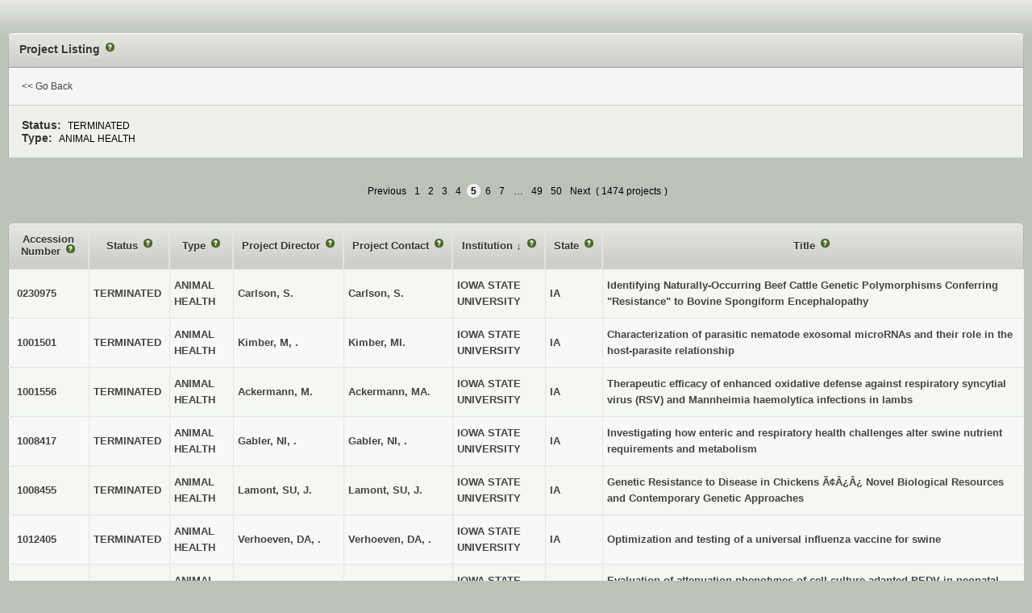

--- FILE ---
content_type: text/html;charset=utf-8
request_url: https://portal.nifa.usda.gov/lmdr/projects?agency=NIFA&page=5&sort=institution_name&source=creems_priv&state=&status=E&type=A
body_size: 45347
content:
<!DOCTYPE html>  <html>
    <head>      <title>Activities: Projects : LMD</title>
  <link class="app-stylesheet" href="/lmdr/assets/front-03e3fd6c6b87b1bdd117b0443c924203.css" media="screen" rel="stylesheet" type="text/css" />

      <script src="/lmdr/assets/front-35109692c5b102937691317c6a673790.js" type="text/javascript"></script>
      <meta content="authenticity_token" name="csrf-param">
<meta content="URVhZOlD6akjXVUWhDiKNFk2ouOaYeF0UQmUsFRKTqU=" name="csrf-token">

      <script type="text/javascript" src="/web/bix_help/javascripts/definitions.js" ></script>
      <script type="text/javascript" src="/web/bix_help/javascripts/bix_help.js" ></script>
    <script async="async" src="https://www.googletagmanager.com/gtag/js?id=G-ZBX6NM804P"></script>
    <script>
      window.dataLayer = window.dataLayer || [];
      function gtag(){dataLayer.push(arguments);}
      gtag('js', new Date());
      gtag('config', 'G-ZBX6NM804P');
    </script>

      <link class="app-stylesheet" href="/web/bix_help/stylesheets/bix_help.css" media="screen" rel="stylesheet" type="text/css">
</head>
<body class="activities-projects"><div id="page">          
<div id="content"><div class="innerwidth"><div class="flash"></div>
    <div class='part-wrapper' id='content-part'>
        <div id="summary" class="box1"><div class="hd"><div class="inner header"><h2 class="lmd-project-listing-page-help">
            Project Listing
          </h2></div></div>    
<div class="content"><fieldset class="filter-ui">
              <div class="form-row"><div class="cell"><a href="#" onclick="window.close(); return false;">&lt;&lt; Go Back</a></div></div>
<div class="form-row even"><div class="cell">                  <span class="label">Status:</span><span>TERMINATED</span>
</div><div class="cell">                  <span class="label">Type:</span><span>ANIMAL HEALTH</span>
</div></div></fieldset></div>    
</div><div class="table-plus box2 zebraTable"><div class="pagination">      <a data-rapid="{&quot;a&quot;:{&quot;ajax_attrs&quot;:{&quot;ajax&quot;:true,&quot;push_state&quot;:true}}}" class="previous_page" rel="prev" href="/lmdr/projects?agency=NIFA&amp;page=4&amp;sort=institution_name&amp;source=creems_priv&amp;state=&amp;status=E&amp;type=A">Previous</a> <a data-rapid="{&quot;a&quot;:{&quot;ajax_attrs&quot;:{&quot;ajax&quot;:true,&quot;push_state&quot;:true}}}" rel="start" href="/lmdr/projects?agency=NIFA&amp;page=1&amp;sort=institution_name&amp;source=creems_priv&amp;state=&amp;status=E&amp;type=A">1</a> <a data-rapid="{&quot;a&quot;:{&quot;ajax_attrs&quot;:{&quot;ajax&quot;:true,&quot;push_state&quot;:true}}}" href="/lmdr/projects?agency=NIFA&amp;page=2&amp;sort=institution_name&amp;source=creems_priv&amp;state=&amp;status=E&amp;type=A">2</a> <a data-rapid="{&quot;a&quot;:{&quot;ajax_attrs&quot;:{&quot;ajax&quot;:true,&quot;push_state&quot;:true}}}" href="/lmdr/projects?agency=NIFA&amp;page=3&amp;sort=institution_name&amp;source=creems_priv&amp;state=&amp;status=E&amp;type=A">3</a> <a data-rapid="{&quot;a&quot;:{&quot;ajax_attrs&quot;:{&quot;ajax&quot;:true,&quot;push_state&quot;:true}}}" rel="prev" href="/lmdr/projects?agency=NIFA&amp;page=4&amp;sort=institution_name&amp;source=creems_priv&amp;state=&amp;status=E&amp;type=A">4</a> <em class="current">5</em> <a data-rapid="{&quot;a&quot;:{&quot;ajax_attrs&quot;:{&quot;ajax&quot;:true,&quot;push_state&quot;:true}}}" rel="next" href="/lmdr/projects?agency=NIFA&amp;page=6&amp;sort=institution_name&amp;source=creems_priv&amp;state=&amp;status=E&amp;type=A">6</a> <a data-rapid="{&quot;a&quot;:{&quot;ajax_attrs&quot;:{&quot;ajax&quot;:true,&quot;push_state&quot;:true}}}" href="/lmdr/projects?agency=NIFA&amp;page=7&amp;sort=institution_name&amp;source=creems_priv&amp;state=&amp;status=E&amp;type=A">7</a> <span class="gap">&hellip;</span> <a data-rapid="{&quot;a&quot;:{&quot;ajax_attrs&quot;:{&quot;ajax&quot;:true,&quot;push_state&quot;:true}}}" href="/lmdr/projects?agency=NIFA&amp;page=49&amp;sort=institution_name&amp;source=creems_priv&amp;state=&amp;status=E&amp;type=A">49</a> <a data-rapid="{&quot;a&quot;:{&quot;ajax_attrs&quot;:{&quot;ajax&quot;:true,&quot;push_state&quot;:true}}}" href="/lmdr/projects?agency=NIFA&amp;page=50&amp;sort=institution_name&amp;source=creems_priv&amp;state=&amp;status=E&amp;type=A">50</a> <a data-rapid="{&quot;a&quot;:{&quot;ajax_attrs&quot;:{&quot;ajax&quot;:true,&quot;push_state&quot;:true}}}" class="next_page" rel="next" href="/lmdr/projects?agency=NIFA&amp;page=6&amp;sort=institution_name&amp;source=creems_priv&amp;state=&amp;status=E&amp;type=A">Next</a>

    (<span class="count">1474 projects</span>)
  </div>

      <table>
<thead><tr class="field-heading-row th hd">
<th class="accession-number-heading c1">            <a class="column-sort accession-number-heading-link" data-rapid="{&quot;a&quot;:{&quot;ajax_attrs&quot;:{&quot;ajax&quot;:true,&quot;push_state&quot;:true}}}" href="/lmdr/projects?agency=NIFA&amp;page=5&amp;sort=accession_number&amp;source=creems_priv&amp;state=&amp;status=E&amp;type=A">
      Accession Number
    </a>
</th>
<th class="status-name-heading c3">            <a class="column-sort status-name-heading-link" data-rapid="{&quot;a&quot;:{&quot;ajax_attrs&quot;:{&quot;ajax&quot;:true,&quot;push_state&quot;:true}}}" href="/lmdr/projects?agency=NIFA&amp;page=5&amp;sort=status.name&amp;source=creems_priv&amp;state=&amp;status=E&amp;type=A">
      Status
    </a>
</th>
<th class="type-name-heading c3">            <a class="column-sort type-name-heading-link" data-rapid="{&quot;a&quot;:{&quot;ajax_attrs&quot;:{&quot;ajax&quot;:true,&quot;push_state&quot;:true}}}" href="/lmdr/projects?agency=NIFA&amp;page=5&amp;sort=type.name&amp;source=creems_priv&amp;state=&amp;status=E&amp;type=A">
      Type
    </a>
</th>
<th class="investigator-email-html-heading c3">            <a class="column-sort investigator-email-html-heading-link" data-rapid="{&quot;a&quot;:{&quot;ajax_attrs&quot;:{&quot;ajax&quot;:true,&quot;push_state&quot;:true}}}" href="/lmdr/projects?agency=NIFA&amp;page=5&amp;sort=investigator_email_html&amp;source=creems_priv&amp;state=&amp;status=E&amp;type=A">
      Project Director
    </a>
</th>
<th class="contact-email-html-heading c3">            <a class="column-sort contact-email-html-heading-link" data-rapid="{&quot;a&quot;:{&quot;ajax_attrs&quot;:{&quot;ajax&quot;:true,&quot;push_state&quot;:true}}}" href="/lmdr/projects?agency=NIFA&amp;page=5&amp;sort=contact_email_html&amp;source=creems_priv&amp;state=&amp;status=E&amp;type=A">
      Project Contact
    </a>
</th>
<th class="institution-name-heading c3">            <a class="column-sort institution-name-heading-link" data-rapid="{&quot;a&quot;:{&quot;ajax_attrs&quot;:{&quot;ajax&quot;:true,&quot;push_state&quot;:true}}}" href="/lmdr/projects?agency=NIFA&amp;page=5&amp;sort=-institution_name&amp;source=creems_priv&amp;state=&amp;status=E&amp;type=A">
      Institution
    </a>
              
              &darr;
</th>
<th class="state-code-heading c3">            <a class="column-sort state-code-heading-link" data-rapid="{&quot;a&quot;:{&quot;ajax_attrs&quot;:{&quot;ajax&quot;:true,&quot;push_state&quot;:true}}}" href="/lmdr/projects?agency=NIFA&amp;page=5&amp;sort=state_code&amp;source=creems_priv&amp;state=&amp;status=E&amp;type=A">
      State
    </a>
</th>
<th class="title-heading c8">            <a class="column-sort title-heading-link" data-rapid="{&quot;a&quot;:{&quot;ajax_attrs&quot;:{&quot;ajax&quot;:true,&quot;push_state&quot;:true}}}" href="/lmdr/projects?agency=NIFA&amp;page=5&amp;sort=title&amp;source=creems_priv&amp;state=&amp;status=E&amp;type=A">
      Title
    </a>
</th>        
</tr></thead><tbody class="content"><tr class="odd project list bg-0 tree-depth-0" data-rapid-context="project:0230975">                <td class="accession-number-view c1">
      <span><a href="http://portal.nifa.usda.gov/web/crisprojectpages/230975.html" target="BLANK">0230975</a></span>
    </td>
                <td class="status-name-view c3">  <span class="view project-status-name ">TERMINATED</span>
</td>
                <td class="type-name-view c3">  <span class="view project-type-name ">ANIMAL HEALTH</span>
</td>
                <td class="investigator-email-html-view c3">
      Carlson, S.
    </td>
                <td class="contact-email-html-view c3">
      <a href="mailto:stevec@iastate.edu">Carlson,  S.</a>
    </td>
                <td class="institution-name-view c3">  <span class="view project-institution-name ">IOWA STATE UNIVERSITY</span>
</td>
                <td class="state-code-view c3">  <span class="view project-state-code ">IA</span>
</td>
                <td class="title-view c8">  <span class="view project-title ">Identifying Naturally-Occurring Beef Cattle Genetic Polymorphisms Conferring &quot;Resistance&quot; to Bovine Spongiform Encephalopathy</span>
</td>
</tr><tr class="even project list tree-depth-0" data-rapid-context="project:1001501">                <td class="accession-number-view c1">
      <span><a href="http://portal.nifa.usda.gov/web/crisprojectpages/1001501.html" target="BLANK">1001501</a></span>
    </td>
                <td class="status-name-view c3">  <span class="view project-status-name ">TERMINATED</span>
</td>
                <td class="type-name-view c3">  <span class="view project-type-name ">ANIMAL HEALTH</span>
</td>
                <td class="investigator-email-html-view c3">
      Kimber,  M, .
    </td>
                <td class="contact-email-html-view c3">
      <a href="mailto:michaelk@iastate.edu">Kimber, MI.</a>
    </td>
                <td class="institution-name-view c3">  <span class="view project-institution-name ">IOWA STATE UNIVERSITY</span>
</td>
                <td class="state-code-view c3">  <span class="view project-state-code ">IA</span>
</td>
                <td class="title-view c8">  <span class="view project-title ">Characterization of parasitic nematode exosomal microRNAs and their role in the host-parasite relationship</span>
</td>
</tr><tr class="odd project list bg-0 tree-depth-0" data-rapid-context="project:1001556">                <td class="accession-number-view c1">
      <span><a href="http://portal.nifa.usda.gov/web/crisprojectpages/1001556.html" target="BLANK">1001556</a></span>
    </td>
                <td class="status-name-view c3">  <span class="view project-status-name ">TERMINATED</span>
</td>
                <td class="type-name-view c3">  <span class="view project-type-name ">ANIMAL HEALTH</span>
</td>
                <td class="investigator-email-html-view c3">
      Ackermann,  M.
    </td>
                <td class="contact-email-html-view c3">
      <a href="mailto:mackerma@iastate.edu">Ackermann, MA.</a>
    </td>
                <td class="institution-name-view c3">  <span class="view project-institution-name ">IOWA STATE UNIVERSITY</span>
</td>
                <td class="state-code-view c3">  <span class="view project-state-code ">IA</span>
</td>
                <td class="title-view c8">  <span class="view project-title ">Therapeutic efficacy of enhanced oxidative defense against respiratory syncytial virus (RSV) and Mannheimia haemolytica infections in lambs</span>
</td>
</tr><tr class="even project list tree-depth-0" data-rapid-context="project:1008417">                <td class="accession-number-view c1">
      <span><a href="http://portal.nifa.usda.gov/web/crisprojectpages/1008417.html" target="BLANK">1008417</a></span>
    </td>
                <td class="status-name-view c3">  <span class="view project-status-name ">TERMINATED</span>
</td>
                <td class="type-name-view c3">  <span class="view project-type-name ">ANIMAL HEALTH</span>
</td>
                <td class="investigator-email-html-view c3">
      Gabler, NI, .
    </td>
                <td class="contact-email-html-view c3">
      <a href="mailto:ngabler@iastate.edu">Gabler, NI, .</a>
    </td>
                <td class="institution-name-view c3">  <span class="view project-institution-name ">IOWA STATE UNIVERSITY</span>
</td>
                <td class="state-code-view c3">  <span class="view project-state-code ">IA</span>
</td>
                <td class="title-view c8">  <span class="view project-title ">Investigating how enteric and respiratory health challenges alter swine nutrient requirements and metabolism</span>
</td>
</tr><tr class="odd project list bg-0 tree-depth-0" data-rapid-context="project:1008455">                <td class="accession-number-view c1">
      <span><a href="http://portal.nifa.usda.gov/web/crisprojectpages/1008455.html" target="BLANK">1008455</a></span>
    </td>
                <td class="status-name-view c3">  <span class="view project-status-name ">TERMINATED</span>
</td>
                <td class="type-name-view c3">  <span class="view project-type-name ">ANIMAL HEALTH</span>
</td>
                <td class="investigator-email-html-view c3">
      Lamont, SU, J.
    </td>
                <td class="contact-email-html-view c3">
      <a href="mailto:sjlamont@iastate.edu">Lamont, SU, J.</a>
    </td>
                <td class="institution-name-view c3">  <span class="view project-institution-name ">IOWA STATE UNIVERSITY</span>
</td>
                <td class="state-code-view c3">  <span class="view project-state-code ">IA</span>
</td>
                <td class="title-view c8">  <span class="view project-title ">Genetic Resistance to Disease in Chickens Ã¢Â¿Â¿ Novel Biological Resources and Contemporary Genetic Approaches</span>
</td>
</tr><tr class="even project list tree-depth-0" data-rapid-context="project:1012405">                <td class="accession-number-view c1">
      <span><a href="http://portal.nifa.usda.gov/web/crisprojectpages/1012405.html" target="BLANK">1012405</a></span>
    </td>
                <td class="status-name-view c3">  <span class="view project-status-name ">TERMINATED</span>
</td>
                <td class="type-name-view c3">  <span class="view project-type-name ">ANIMAL HEALTH</span>
</td>
                <td class="investigator-email-html-view c3">
      Verhoeven, DA, .
    </td>
                <td class="contact-email-html-view c3">
      <a href="mailto:davidver@iastate.edu">Verhoeven, DA, .</a>
    </td>
                <td class="institution-name-view c3">  <span class="view project-institution-name ">IOWA STATE UNIVERSITY</span>
</td>
                <td class="state-code-view c3">  <span class="view project-state-code ">IA</span>
</td>
                <td class="title-view c8">  <span class="view project-title ">Optimization and testing of a universal influenza vaccine for swine</span>
</td>
</tr><tr class="odd project list bg-0 tree-depth-0" data-rapid-context="project:1013796">                <td class="accession-number-view c1">
      <span><a href="http://portal.nifa.usda.gov/web/crisprojectpages/1013796.html" target="BLANK">1013796</a></span>
    </td>
                <td class="status-name-view c3">  <span class="view project-status-name ">TERMINATED</span>
</td>
                <td class="type-name-view c3">  <span class="view project-type-name ">ANIMAL HEALTH</span>
</td>
                <td class="investigator-email-html-view c3">
      Zhang, JI, .
    </td>
                <td class="contact-email-html-view c3">
      <a href="mailto:jqzhang@iastate.edu">Zhang, JI, .</a>
    </td>
                <td class="institution-name-view c3">  <span class="view project-institution-name ">IOWA STATE UNIVERSITY</span>
</td>
                <td class="state-code-view c3">  <span class="view project-state-code ">IA</span>
</td>
                <td class="title-view c8">  <span class="view project-title ">Evaluation of attenuation phenotypes of cell culture-adapted PEDV in neonatal piglets</span>
</td>
</tr><tr class="even project list tree-depth-0" data-rapid-context="project:1013869">                <td class="accession-number-view c1">
      <span><a href="http://portal.nifa.usda.gov/web/crisprojectpages/1013869.html" target="BLANK">1013869</a></span>
    </td>
                <td class="status-name-view c3">  <span class="view project-status-name ">TERMINATED</span>
</td>
                <td class="type-name-view c3">  <span class="view project-type-name ">ANIMAL HEALTH</span>
</td>
                <td class="investigator-email-html-view c3">
      O'Connor,  A.
    </td>
                <td class="contact-email-html-view c3">
      <a href="mailto:oconnor@iastate.edu">O`Connor, AN, M.</a>
    </td>
                <td class="institution-name-view c3">  <span class="view project-institution-name ">IOWA STATE UNIVERSITY</span>
</td>
                <td class="state-code-view c3">  <span class="view project-state-code ">IA</span>
</td>
                <td class="title-view c8">  <span class="view project-title ">Investigating Statistical Methods to Assess Equivalence in a Meta-Analysis</span>
</td>
</tr><tr class="odd project list bg-0 tree-depth-0" data-rapid-context="project:1013887">                <td class="accession-number-view c1">
      <span><a href="http://portal.nifa.usda.gov/web/crisprojectpages/1013887.html" target="BLANK">1013887</a></span>
    </td>
                <td class="status-name-view c3">  <span class="view project-status-name ">TERMINATED</span>
</td>
                <td class="type-name-view c3">  <span class="view project-type-name ">ANIMAL HEALTH</span>
</td>
                <td class="investigator-email-html-view c3">
      Verhoeven, DA, .
    </td>
                <td class="contact-email-html-view c3">
      <a href="mailto:davidver@iastate.edu">Verhoeven, DA, .</a>
    </td>
                <td class="institution-name-view c3">  <span class="view project-institution-name ">IOWA STATE UNIVERSITY</span>
</td>
                <td class="state-code-view c3">  <span class="view project-state-code ">IA</span>
</td>
                <td class="title-view c8">  <span class="view project-title ">Determination of the efficacy of a novel universal influenza vaccine in preventing high pathologic influenza infections in chickens or zoonosis in man</span>
</td>
</tr><tr class="even project list tree-depth-0" data-rapid-context="project:1013924">                <td class="accession-number-view c1">
      <span><a href="http://portal.nifa.usda.gov/web/crisprojectpages/1013924.html" target="BLANK">1013924</a></span>
    </td>
                <td class="status-name-view c3">  <span class="view project-status-name ">TERMINATED</span>
</td>
                <td class="type-name-view c3">  <span class="view project-type-name ">ANIMAL HEALTH</span>
</td>
                <td class="investigator-email-html-view c3">
      Hostetter,  J.
    </td>
                <td class="contact-email-html-view c3">
      <a href="mailto:jesseh@iastate.edu">Hostetter,  J, .</a>
    </td>
                <td class="institution-name-view c3">  <span class="view project-institution-name ">IOWA STATE UNIVERSITY</span>
</td>
                <td class="state-code-view c3">  <span class="view project-state-code ">IA</span>
</td>
                <td class="title-view c8">  <span class="view project-title ">Development of an in vivo assay for testing new Mycobacterium avium ss. paratuberculosis vaccines in cattle</span>
</td>
</tr><tr class="odd project list bg-0 tree-depth-0" data-rapid-context="project:1013991">                <td class="accession-number-view c1">
      <span><a href="http://portal.nifa.usda.gov/web/crisprojectpages/1013991.html" target="BLANK">1013991</a></span>
    </td>
                <td class="status-name-view c3">  <span class="view project-status-name ">TERMINATED</span>
</td>
                <td class="type-name-view c3">  <span class="view project-type-name ">ANIMAL HEALTH</span>
</td>
                <td class="investigator-email-html-view c3">
      Jones,  D.
    </td>
                <td class="contact-email-html-view c3">
      <a href="mailto:jonesdou@iastate.edu">Jones,  D.</a>
    </td>
                <td class="institution-name-view c3">  <span class="view project-institution-name ">IOWA STATE UNIVERSITY</span>
</td>
                <td class="state-code-view c3">  <span class="view project-state-code ">IA</span>
</td>
                <td class="title-view c8">  <span class="view project-title ">Development of a GnRH vaccine implant for bovine immunocastration</span>
</td>
</tr><tr class="even project list tree-depth-0" data-rapid-context="project:1014033">                <td class="accession-number-view c1">
      <span><a href="http://portal.nifa.usda.gov/web/crisprojectpages/1014033.html" target="BLANK">1014033</a></span>
    </td>
                <td class="status-name-view c3">  <span class="view project-status-name ">TERMINATED</span>
</td>
                <td class="type-name-view c3">  <span class="view project-type-name ">ANIMAL HEALTH</span>
</td>
                <td class="investigator-email-html-view c3">
      Sathe, SW, .
    </td>
                <td class="contact-email-html-view c3">
      <a href="mailto:ssathe@iastate.edu">Sathe, SW, .</a>
    </td>
                <td class="institution-name-view c3">  <span class="view project-institution-name ">IOWA STATE UNIVERSITY</span>
</td>
                <td class="state-code-view c3">  <span class="view project-state-code ">IA</span>
</td>
                <td class="title-view c8">  <span class="view project-title ">Clinical evaluation of external uterine tocodynomometry to predict parturition in mares</span>
</td>
</tr><tr class="odd project list bg-0 tree-depth-0" data-rapid-context="project:1017213">                <td class="accession-number-view c1">
      <span><a href="http://portal.nifa.usda.gov/web/crisprojectpages/1017213.html" target="BLANK">1017213</a></span>
    </td>
                <td class="status-name-view c3">  <span class="view project-status-name ">TERMINATED</span>
</td>
                <td class="type-name-view c3">  <span class="view project-type-name ">ANIMAL HEALTH</span>
</td>
                <td class="investigator-email-html-view c3">
      Minion,  F.
    </td>
                <td class="contact-email-html-view c3">
      <a href="mailto:fcminion@iastate.edu">Minion,  F.</a>
    </td>
                <td class="institution-name-view c3">  <span class="view project-institution-name ">IOWA STATE UNIVERSITY</span>
</td>
                <td class="state-code-view c3">  <span class="view project-state-code ">IA</span>
</td>
                <td class="title-view c8">  <span class="view project-title ">Development of Genetic Systems for Mycoplasma hyopneumoniae</span>
</td>
</tr><tr class="even project list tree-depth-0" data-rapid-context="project:1017334">                <td class="accession-number-view c1">
      <span><a href="http://portal.nifa.usda.gov/web/crisprojectpages/1017334.html" target="BLANK">1017334</a></span>
    </td>
                <td class="status-name-view c3">  <span class="view project-status-name ">TERMINATED</span>
</td>
                <td class="type-name-view c3">  <span class="view project-type-name ">ANIMAL HEALTH</span>
</td>
                <td class="investigator-email-html-view c3">
      Dembek, KA, .
    </td>
                <td class="contact-email-html-view c3">
      <a href="mailto:kdembek@iastate.edu">Dembek, KA, .</a>
    </td>
                <td class="institution-name-view c3">  <span class="view project-institution-name ">IOWA STATE UNIVERSITY</span>
</td>
                <td class="state-code-view c3">  <span class="view project-state-code ">IA</span>
</td>
                <td class="title-view c8">  <span class="view project-title ">The hypothalamic-pituitary-adrenal axis dysfunction in the pathogenesis of equine neonatal septicemia</span>
</td>
</tr><tr class="odd project list bg-0 tree-depth-0" data-rapid-context="project:1017372">                <td class="accession-number-view c1">
      <span><a href="http://portal.nifa.usda.gov/web/crisprojectpages/1017372.html" target="BLANK">1017372</a></span>
    </td>
                <td class="status-name-view c3">  <span class="view project-status-name ">TERMINATED</span>
</td>
                <td class="type-name-view c3">  <span class="view project-type-name ">ANIMAL HEALTH</span>
</td>
                <td class="investigator-email-html-view c3">
      Linhares, DA, .
    </td>
                <td class="contact-email-html-view c3">
      <a href="mailto:linhares@iastate.edu">Linhares, DA.</a>
    </td>
                <td class="institution-name-view c3">  <span class="view project-institution-name ">IOWA STATE UNIVERSITY</span>
</td>
                <td class="state-code-view c3">  <span class="view project-state-code ">IA</span>
</td>
                <td class="title-view c8">  <span class="view project-title ">Development and implementation of automated methods to detect changes in patterns of diagnostic test results at the ISU VDL</span>
</td>
</tr><tr class="even project list tree-depth-0" data-rapid-context="project:1017391">                <td class="accession-number-view c1">
      <span><a href="http://portal.nifa.usda.gov/web/crisprojectpages/1017391.html" target="BLANK">1017391</a></span>
    </td>
                <td class="status-name-view c3">  <span class="view project-status-name ">TERMINATED</span>
</td>
                <td class="type-name-view c3">  <span class="view project-type-name ">ANIMAL HEALTH</span>
</td>
                <td class="investigator-email-html-view c3">
      Mooyottu, SH, .
    </td>
                <td class="contact-email-html-view c3">
      <a href="mailto:shaan@iastate.edu">Mooyottu, SH.</a>
    </td>
                <td class="institution-name-view c3">  <span class="view project-institution-name ">IOWA STATE UNIVERSITY</span>
</td>
                <td class="state-code-view c3">  <span class="view project-state-code ">IA</span>
</td>
                <td class="title-view c8">  <span class="view project-title ">Use of carvacrol as a feed antibiotic alternative against gut-dysbiosis and porcine post-weaning enteric colibacillosis</span>
</td>
</tr><tr class="odd project list bg-0 tree-depth-0" data-rapid-context="project:1017461">                <td class="accession-number-view c1">
      <span><a href="http://portal.nifa.usda.gov/web/crisprojectpages/1017461.html" target="BLANK">1017461</a></span>
    </td>
                <td class="status-name-view c3">  <span class="view project-status-name ">TERMINATED</span>
</td>
                <td class="type-name-view c3">  <span class="view project-type-name ">ANIMAL HEALTH</span>
</td>
                <td class="investigator-email-html-view c3">
      Plummer, PA, J.
    </td>
                <td class="contact-email-html-view c3">
      <a href="mailto:pplummer@iastate.edu">Plummer, PA, J.</a>
    </td>
                <td class="institution-name-view c3">  <span class="view project-institution-name ">IOWA STATE UNIVERSITY</span>
</td>
                <td class="state-code-view c3">  <span class="view project-state-code ">IA</span>
</td>
                <td class="title-view c8">  <span class="view project-title ">NOVEL DNA SEQUENCING-BASED APPROACH FOR TRACKING ANTIMICROBIAL RESISTANCE GENES WITHIN COMPLEX MICROBIAL COMMUNITIES</span>
</td>
</tr><tr class="even project list tree-depth-0" data-rapid-context="project:7001400">                <td class="accession-number-view c1">
      <span><a href="http://portal.nifa.usda.gov/web/crisprojectpages/7001400.html" target="BLANK">7001400</a></span>
    </td>
                <td class="status-name-view c3">  <span class="view project-status-name ">TERMINATED</span>
</td>
                <td class="type-name-view c3">  <span class="view project-type-name ">ANIMAL HEALTH</span>
</td>
                <td class="investigator-email-html-view c3">
      Jones, D.
    </td>
                <td class="contact-email-html-view c3">
      <a href="mailto:jonesdou@iastate.edu">Jones, Douglas</a>
    </td>
                <td class="institution-name-view c3">  <span class="view project-institution-name ">IOWA STATE UNIVERSITY</span>
</td>
                <td class="state-code-view c3">  <span class="view project-state-code ">IA</span>
</td>
                <td class="title-view c8">  <span class="view project-title ">Expressing Haemonchus contortus proteins in a baculovirus expression system for use in an implant vaccine platform and their efficacy</span>
</td>
</tr><tr class="odd project list bg-0 tree-depth-0" data-rapid-context="project:7001401">                <td class="accession-number-view c1">
      <span><a href="http://portal.nifa.usda.gov/web/crisprojectpages/7001401.html" target="BLANK">7001401</a></span>
    </td>
                <td class="status-name-view c3">  <span class="view project-status-name ">TERMINATED</span>
</td>
                <td class="type-name-view c3">  <span class="view project-type-name ">ANIMAL HEALTH</span>
</td>
                <td class="investigator-email-html-view c3">
      Sponseller, B.
    </td>
                <td class="contact-email-html-view c3">
      <a href="mailto:baspon@iastate.edu">Sponseller, B</a>
    </td>
                <td class="institution-name-view c3">  <span class="view project-institution-name ">IOWA STATE UNIVERSITY</span>
</td>
                <td class="state-code-view c3">  <span class="view project-state-code ">IA</span>
</td>
                <td class="title-view c8">  <span class="view project-title ">Alphaherpesvirus mRNA-based vaccine delivered in extracellular vesicles</span>
</td>
</tr><tr class="even project list tree-depth-0" data-rapid-context="project:7001590">                <td class="accession-number-view c1">
      <span><a href="http://portal.nifa.usda.gov/web/crisprojectpages/7001590.html" target="BLANK">7001590</a></span>
    </td>
                <td class="status-name-view c3">  <span class="view project-status-name ">TERMINATED</span>
</td>
                <td class="type-name-view c3">  <span class="view project-type-name ">ANIMAL HEALTH</span>
</td>
                <td class="investigator-email-html-view c3">
      Zhang, Q.
    </td>
                <td class="contact-email-html-view c3">
      <a href="mailto:zhang123@iastate.edu">Zhang, Qijing</a>
    </td>
                <td class="institution-name-view c3">  <span class="view project-institution-name ">IOWA STATE UNIVERSITY</span>
</td>
                <td class="state-code-view c3">  <span class="view project-state-code ">IA</span>
</td>
                <td class="title-view c8">  <span class="view project-title ">Administrative Planning and Direction of AHDR Capacity Funds for ISU College of Veterinary Medicine</span>
</td>
</tr><tr class="odd project list bg-0 tree-depth-0" data-rapid-context="project:7003538">                <td class="accession-number-view c1">
      <span><a href="http://portal.nifa.usda.gov/web/crisprojectpages/7003538.html" target="BLANK">7003538</a></span>
    </td>
                <td class="status-name-view c3">  <span class="view project-status-name ">TERMINATED</span>
</td>
                <td class="type-name-view c3">  <span class="view project-type-name ">ANIMAL HEALTH</span>
</td>
                <td class="investigator-email-html-view c3">
      McGill, J.
    </td>
                <td class="contact-email-html-view c3">
      <a href="mailto:jlmcgill@iastate.edu">McGill, Jodi</a>
    </td>
                <td class="institution-name-view c3">  <span class="view project-institution-name ">IOWA STATE UNIVERSITY</span>
</td>
                <td class="state-code-view c3">  <span class="view project-state-code ">IA</span>
</td>
                <td class="title-view c8">  <span class="view project-title ">Evaluation of Nrf2 agonists as prophylactic interventions to prevent BRD in cattle</span>
</td>
</tr><tr class="even project list tree-depth-0" data-rapid-context="project:7003631">                <td class="accession-number-view c1">
      <span><a href="http://portal.nifa.usda.gov/web/crisprojectpages/7003631.html" target="BLANK">7003631</a></span>
    </td>
                <td class="status-name-view c3">  <span class="view project-status-name ">TERMINATED</span>
</td>
                <td class="type-name-view c3">  <span class="view project-type-name ">ANIMAL HEALTH</span>
</td>
                <td class="investigator-email-html-view c3">
      Troy, J.
    </td>
                <td class="contact-email-html-view c3">
      <a href="mailto:jrtroy@iastate.edu">Troy, Jarrod</a>
    </td>
                <td class="institution-name-view c3">  <span class="view project-institution-name ">IOWA STATE UNIVERSITY</span>
</td>
                <td class="state-code-view c3">  <span class="view project-state-code ">IA</span>
</td>
                <td class="title-view c8">  <span class="view project-title ">Phenylbutazone intravenous regional limb perfusion pharmacokinetics and clinical complications in adult horses.</span>
</td>
</tr><tr class="odd project list bg-0 tree-depth-0" data-rapid-context="project:7003771">                <td class="accession-number-view c1">
      <span><a href="http://portal.nifa.usda.gov/web/crisprojectpages/7003771.html" target="BLANK">7003771</a></span>
    </td>
                <td class="status-name-view c3">  <span class="view project-status-name ">TERMINATED</span>
</td>
                <td class="type-name-view c3">  <span class="view project-type-name ">ANIMAL HEALTH</span>
</td>
                <td class="investigator-email-html-view c3">
      Robertson, A.
    </td>
                <td class="contact-email-html-view c3">
      <a href="mailto:alanr@iastate.edu">Robertson, Alan</a>
    </td>
                <td class="institution-name-view c3">  <span class="view project-institution-name ">IOWA STATE UNIVERSITY</span>
</td>
                <td class="state-code-view c3">  <span class="view project-state-code ">IA</span>
</td>
                <td class="title-view c8">  <span class="view project-title ">Towards better anthelmintic therapies for Haemonchus contortus: a significant global pathogen of sheep and goats</span>
</td>
</tr><tr class="even project list tree-depth-0" data-rapid-context="project:7003932">                <td class="accession-number-view c1">
      <span><a href="http://portal.nifa.usda.gov/web/crisprojectpages/7003932.html" target="BLANK">7003932</a></span>
    </td>
                <td class="status-name-view c3">  <span class="view project-status-name ">TERMINATED</span>
</td>
                <td class="type-name-view c3">  <span class="view project-type-name ">ANIMAL HEALTH</span>
</td>
                <td class="investigator-email-html-view c3">
      Plummer, P.
    </td>
                <td class="contact-email-html-view c3">
      <a href="mailto:pplummer@iastate.edu">Plummer, Paul</a>
    </td>
                <td class="institution-name-view c3">  <span class="view project-institution-name ">IOWA STATE UNIVERSITY</span>
</td>
                <td class="state-code-view c3">  <span class="view project-state-code ">IA</span>
</td>
                <td class="title-view c8">  <span class="view project-title ">Administrative Planning and Direction of AHDR Capacity Funds for ISU College of Veterinary Medicine</span>
</td>
</tr><tr class="odd project list bg-0 tree-depth-0" data-rapid-context="project:0195111">                <td class="accession-number-view c1">
      <span><a href="http://portal.nifa.usda.gov/web/crisprojectpages/195111.html" target="BLANK">0195111</a></span>
    </td>
                <td class="status-name-view c3">  <span class="view project-status-name ">TERMINATED</span>
</td>
                <td class="type-name-view c3">  <span class="view project-type-name ">ANIMAL HEALTH</span>
</td>
                <td class="investigator-email-html-view c3">
      Moro, M. H.
    </td>
                <td class="contact-email-html-view c3">
      Moro, M. H.
    </td>
                <td class="institution-name-view c3">  <span class="view project-institution-name ">KANSAS STATE UNIV</span>
</td>
                <td class="state-code-view c3">  <span class="view project-state-code ">KS</span>
</td>
                <td class="title-view c8">  <span class="view project-title ">Role of Shipping Stress in the Acquisition of Resistance genes by Salmonella in Swine</span>
</td>
</tr><tr class="even project list tree-depth-0" data-rapid-context="project:0198924">                <td class="accession-number-view c1">
      <span><a href="http://portal.nifa.usda.gov/web/crisprojectpages/198924.html" target="BLANK">0198924</a></span>
    </td>
                <td class="status-name-view c3">  <span class="view project-status-name ">TERMINATED</span>
</td>
                <td class="type-name-view c3">  <span class="view project-type-name ">ANIMAL HEALTH</span>
</td>
                <td class="investigator-email-html-view c3">
      Hollis, L.
    </td>
                <td class="contact-email-html-view c3">
      <a href="mailto:lhollis@oznet.ksu.edu">Hollis, L.</a>
    </td>
                <td class="institution-name-view c3">  <span class="view project-institution-name ">KANSAS STATE UNIV</span>
</td>
                <td class="state-code-view c3">  <span class="view project-state-code ">KS</span>
</td>
                <td class="title-view c8">  <span class="view project-title ">The influence of Bovine Leukosis in Beef Cows upon the Subsequent Performance of Calves</span>
</td>
</tr><tr class="odd project list bg-0 tree-depth-0" data-rapid-context="project:0198925">                <td class="accession-number-view c1">
      <span><a href="http://portal.nifa.usda.gov/web/crisprojectpages/198925.html" target="BLANK">0198925</a></span>
    </td>
                <td class="status-name-view c3">  <span class="view project-status-name ">TERMINATED</span>
</td>
                <td class="type-name-view c3">  <span class="view project-type-name ">ANIMAL HEALTH</span>
</td>
                <td class="investigator-email-html-view c3">
      Walz, P.
    </td>
                <td class="contact-email-html-view c3">
      <a href="mailto:pwalz@ksu.edu">Walz, P.</a>
    </td>
                <td class="institution-name-view c3">  <span class="view project-institution-name ">KANSAS STATE UNIV</span>
</td>
                <td class="state-code-view c3">  <span class="view project-state-code ">KS</span>
</td>
                <td class="title-view c8">  <span class="view project-title ">Impact of Primary BVDV Infection on the Duration and Level of Shedding of E. coli 0157:H7</span>
</td>
</tr><tr class="even project list tree-depth-0" data-rapid-context="project:0201235">                <td class="accession-number-view c1">
      <span><a href="http://portal.nifa.usda.gov/web/crisprojectpages/201235.html" target="BLANK">0201235</a></span>
    </td>
                <td class="status-name-view c3">  <span class="view project-status-name ">TERMINATED</span>
</td>
                <td class="type-name-view c3">  <span class="view project-type-name ">ANIMAL HEALTH</span>
</td>
                <td class="investigator-email-html-view c3">
      Minton, J. E.
    </td>
                <td class="contact-email-html-view c3">
      <a href="mailto:eminton@oznet.ksu.edu">Minton, J. E.</a>
    </td>
                <td class="institution-name-view c3">  <span class="view project-institution-name ">KANSAS STATE UNIV</span>
</td>
                <td class="state-code-view c3">  <span class="view project-state-code ">KS</span>
</td>
                <td class="title-view c8">  <span class="view project-title ">Interaction of Salmonella enterica with the Porcine Gut Mucosa</span>
</td>
</tr><tr class="odd project list bg-0 tree-depth-0" data-rapid-context="project:0202305">                <td class="accession-number-view c1">
      <span><a href="http://portal.nifa.usda.gov/web/crisprojectpages/202305.html" target="BLANK">0202305</a></span>
    </td>
                <td class="status-name-view c3">  <span class="view project-status-name ">TERMINATED</span>
</td>
                <td class="type-name-view c3">  <span class="view project-type-name ">ANIMAL HEALTH</span>
</td>
                <td class="investigator-email-html-view c3">
      Ross, C.
    </td>
                <td class="contact-email-html-view c3">
      <a href="mailto:Ross@vet.k-state.edu">Ross, C.</a>
    </td>
                <td class="institution-name-view c3">  <span class="view project-institution-name ">KANSAS STATE UNIV</span>
</td>
                <td class="state-code-view c3">  <span class="view project-state-code ">KS</span>
</td>
                <td class="title-view c8">  <span class="view project-title ">Host Defense Peptides in the Bovine Eye</span>
</td>
</tr><tr class="even project list tree-depth-0" data-rapid-context="project:0202306">                <td class="accession-number-view c1">
      <span><a href="http://portal.nifa.usda.gov/web/crisprojectpages/202306.html" target="BLANK">0202306</a></span>
    </td>
                <td class="status-name-view c3">  <span class="view project-status-name ">TERMINATED</span>
</td>
                <td class="type-name-view c3">  <span class="view project-type-name ">ANIMAL HEALTH</span>
</td>
                <td class="investigator-email-html-view c3">
      Zurek, L.
    </td>
                <td class="contact-email-html-view c3">
      <a href="mailto:lzurek@ksu.edu">Zurek, L.</a>
    </td>
                <td class="institution-name-view c3">  <span class="view project-institution-name ">KANSAS STATE UNIV</span>
</td>
                <td class="state-code-view c3">  <span class="view project-state-code ">KS</span>
</td>
                <td class="title-view c8">  <span class="view project-title ">Role of Muscoid Flies in the Ecology of Food Animal Bacterial Virulence and Antibiotic Resistance Genes</span>
</td>
</tr></tbody><tfoot class="content"><tr class="fd">        <td class="inner" colspan='99'></td>
</tr></tfoot></table><div class="empty-collection-message" style="display:none">      No records to display
</div>
<div class="pagination">      <a data-rapid="{&quot;a&quot;:{&quot;ajax_attrs&quot;:{&quot;ajax&quot;:true,&quot;push_state&quot;:true}}}" class="previous_page" rel="prev" href="/lmdr/projects?agency=NIFA&amp;page=4&amp;sort=institution_name&amp;source=creems_priv&amp;state=&amp;status=E&amp;type=A">Previous</a> <a data-rapid="{&quot;a&quot;:{&quot;ajax_attrs&quot;:{&quot;ajax&quot;:true,&quot;push_state&quot;:true}}}" rel="start" href="/lmdr/projects?agency=NIFA&amp;page=1&amp;sort=institution_name&amp;source=creems_priv&amp;state=&amp;status=E&amp;type=A">1</a> <a data-rapid="{&quot;a&quot;:{&quot;ajax_attrs&quot;:{&quot;ajax&quot;:true,&quot;push_state&quot;:true}}}" href="/lmdr/projects?agency=NIFA&amp;page=2&amp;sort=institution_name&amp;source=creems_priv&amp;state=&amp;status=E&amp;type=A">2</a> <a data-rapid="{&quot;a&quot;:{&quot;ajax_attrs&quot;:{&quot;ajax&quot;:true,&quot;push_state&quot;:true}}}" href="/lmdr/projects?agency=NIFA&amp;page=3&amp;sort=institution_name&amp;source=creems_priv&amp;state=&amp;status=E&amp;type=A">3</a> <a data-rapid="{&quot;a&quot;:{&quot;ajax_attrs&quot;:{&quot;ajax&quot;:true,&quot;push_state&quot;:true}}}" rel="prev" href="/lmdr/projects?agency=NIFA&amp;page=4&amp;sort=institution_name&amp;source=creems_priv&amp;state=&amp;status=E&amp;type=A">4</a> <em class="current">5</em> <a data-rapid="{&quot;a&quot;:{&quot;ajax_attrs&quot;:{&quot;ajax&quot;:true,&quot;push_state&quot;:true}}}" rel="next" href="/lmdr/projects?agency=NIFA&amp;page=6&amp;sort=institution_name&amp;source=creems_priv&amp;state=&amp;status=E&amp;type=A">6</a> <a data-rapid="{&quot;a&quot;:{&quot;ajax_attrs&quot;:{&quot;ajax&quot;:true,&quot;push_state&quot;:true}}}" href="/lmdr/projects?agency=NIFA&amp;page=7&amp;sort=institution_name&amp;source=creems_priv&amp;state=&amp;status=E&amp;type=A">7</a> <span class="gap">&hellip;</span> <a data-rapid="{&quot;a&quot;:{&quot;ajax_attrs&quot;:{&quot;ajax&quot;:true,&quot;push_state&quot;:true}}}" href="/lmdr/projects?agency=NIFA&amp;page=49&amp;sort=institution_name&amp;source=creems_priv&amp;state=&amp;status=E&amp;type=A">49</a> <a data-rapid="{&quot;a&quot;:{&quot;ajax_attrs&quot;:{&quot;ajax&quot;:true,&quot;push_state&quot;:true}}}" href="/lmdr/projects?agency=NIFA&amp;page=50&amp;sort=institution_name&amp;source=creems_priv&amp;state=&amp;status=E&amp;type=A">50</a> <a data-rapid="{&quot;a&quot;:{&quot;ajax_attrs&quot;:{&quot;ajax&quot;:true,&quot;push_state&quot;:true}}}" class="next_page" rel="next" href="/lmdr/projects?agency=NIFA&amp;page=6&amp;sort=institution_name&amp;source=creems_priv&amp;state=&amp;status=E&amp;type=A">Next</a>

    (<span class="count">1474 projects</span>)
  </div>
    </div>

    </div>
</div>          </div>

<div id="footer"><div class="innerwidth"></div>          </div>

    <span data-rapid-page-data="{&quot;form_auth_token&quot;:{&quot;name&quot;:&quot;authenticity_token&quot;,&quot;value&quot;:&quot;URVhZOlD6akjXVUWhDiKNFk2ouOaYeF0UQmUsFRKTqU=&quot;},&quot;hobo_parts&quot;:{&quot;content-part&quot;:&quot;BAhbCDoRY29udGVudF9wYXJ0SSIJdGhpcwY6BkVGWwA=--7d9f0b1ee0cc065d53ea35c34d200c4b901cb151&quot;}}" style="display: none;">
        </div>
</body>
  </html>

--- FILE ---
content_type: text/css
request_url: https://portal.nifa.usda.gov/web/bix_help/stylesheets/bix_help.css
body_size: 1316
content:
/*styling for helpify pop-ups*/
.helpify-tip-box {
  border:1px solid #CCCCCC;
  border-radius: 8px;
  opacity: 0.98;
  -moz-box-shadow:    6px 6px 24px rgba(0, 0, 0, 0.2);
  -webkit-box-shadow: 6px 6px 24px rgba(0, 0, 0, 0.2);
  box-shadow:         6px 6px 24px rgba(0, 0, 0, 0.2);
  background: #FFFFEE;
  color: #004400;
}

.helpify-tip-box em {
  font-weight: bold;
}

.helpify-tip-box ul {
  margin-left:25px;
  margin-bottom:20px;
}

.helpify-tip-box ul li {
  list-style-type: circle;
  margin: 5px;
}

.helpify-tip-box h1 {
  font-weight: bold;
  font-size: 14px;
  margin-bottom: 10px;
}

/*
a.helpify-mark {
  color: #333;
  background-color: #ccc;
  padding: 1px 6px;
  -webkit-border-radius: 4px;
  -moz-border-radius: 4px;
  border-radius: 4px;
  margin-left:3px;
} */

a.helpify-mark {
    color: white;
    background-color: rgb(75, 105, 37);
    padding: 1px 3px;
    -webkit-border-radius: 6px;
    -moz-border-radius: 6px;
    border-radius: 6px;
    margin-left:3px;
    font-size:8px;
    position: relative;
    top: -5px;
}

a.helpify-mark:hover {
  text-decoration: none;
  color: #333;
}

a.helpify-mark:link, a.helpify-mark:visited   {
  text-decoration:none;
  color:white;
  display:inline;
}

div.helpify-mark-container {
  /*position: absolute;*/
  display:  inline;
  z-index:  999;
}

